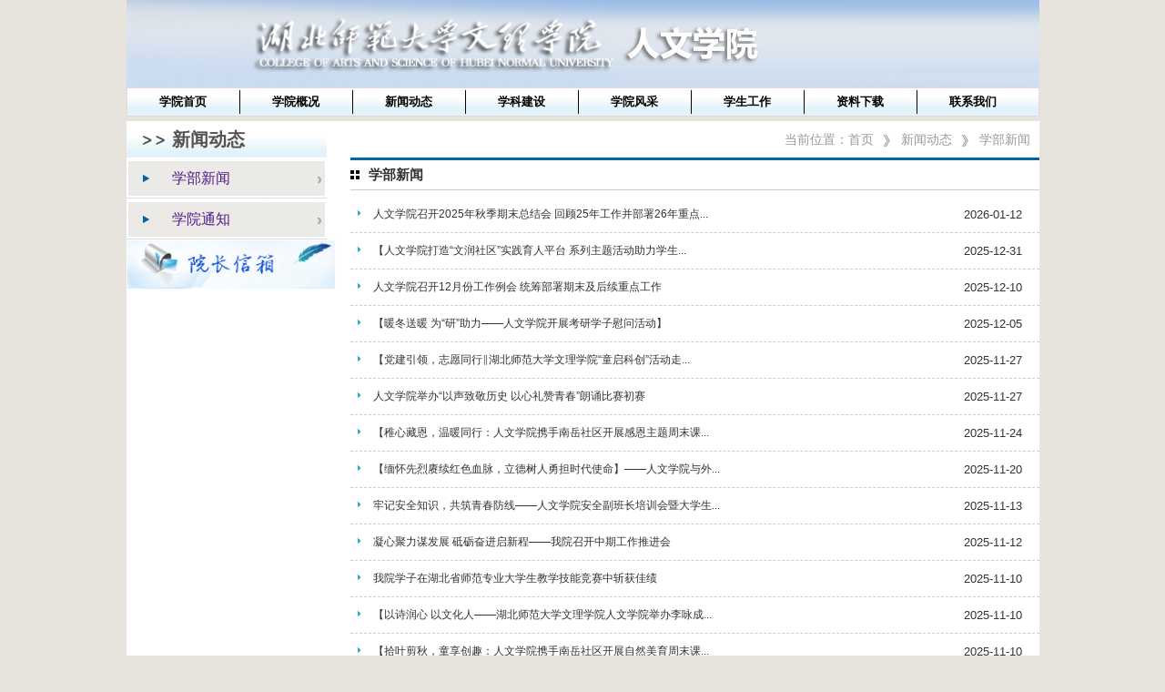

--- FILE ---
content_type: text/html
request_url: https://wlxy.hbnu.edu.cn/rwxb/3873/list.htm
body_size: 4848
content:
<!DOCTYPE html PUBLIC "-//W3C//DTD XHTML 1.0 Transitional//EN" "http://www.w3.org/TR/xhtml1/DTD/xhtml1-transitional.dtd">
<html xmlns="http://www.w3.org/1999/xhtml">
<head>
<meta http-equiv="Content-Type" content="text/html; charset=utf-8" />
<title>学部新闻</title>

<link type="text/css" href="/_css/_system/system.css" rel="stylesheet"/>
<link type="text/css" href="/_upload/site/1/style/1/1.css" rel="stylesheet"/>
<link type="text/css" href="/_upload/site/00/69/105/style/90/90.css" rel="stylesheet"/>
       <LINK href="/_css/tpl2/system.css" type="text/css" rel="stylesheet"> 
<link type="text/css" href="/_js/_portletPlugs/sudyNavi/css/sudyNav.css" rel="stylesheet" />
<link type="text/css" href="/_js/_portletPlugs/simpleNews/css/simplenews.css" rel="stylesheet" />
       <LINK href="/_css/tpl2/default/default.css" type="text/css" rel="stylesheet"> 

<script language="javascript" src="/_js/jquery.min.js" sudy-wp-context="" sudy-wp-siteId="105"></script>
<script language="javascript" src="/_js/jquery.sudy.wp.visitcount.js"></script>
<script type="text/javascript" src="/_js/_portletPlugs/sudyNavi/jquery.sudyNav.js"></script>
<link rel="stylesheet" href="/_upload/tpl/00/c0/192/template192/style.css" type="text/css" media="all" />
</head>

<body>
<div class="wrapper" id="header">
	<div class="inner">
  	<div class="head">
    	
    </div>
    

      
      <div class="navbar" frag="面板2">
    	<div class="navbox" frag="窗口2">
      	<div id="wp_nav_w2"> 

 
<ul class="wp_nav" data-nav-config="{drop_v: 'down', drop_w: 'right', dir: 'y', opacity_main: '1', opacity_sub: '0.8', dWidth: '0'}">
      
     <li class="nav-item i1 "> 
         <a href="/main.htm" title="学院首页" target="_self"><span class="item-name">学院首页</span></a><i class="mark"></i> 
          
     </li> 
      
     <li class="nav-item i2 "> 
         <a href="/rwxb/3704/list.htm" title="学院概况" target="_self"><span class="item-name">学院概况</span></a><i class="mark"></i> 
          
         <ul class="sub-nav"> 
              
             <li class="nav-item i2-1 "> 
                 <a href="/rwxb/3711/list.htm" title="学院简介" target="_self"><span class="item-name">学院简介</span></a><i class="mark"></i> 
                  
             </li> 
              
             <li class="nav-item i2-2 "> 
                 <a href="/rwxb/3712/list.htm" title="组织机构" target="_self"><span class="item-name">组织机构</span></a><i class="mark"></i> 
                  
             </li> 
              
         </ul> 
          
     </li> 
      
     <li class="nav-item i3 "> 
         <a href="/rwxb/3705/list.htm" title="新闻动态" target="_self"><span class="item-name">新闻动态</span></a><i class="mark"></i> 
          
         <ul class="sub-nav"> 
              
             <li class="nav-item i3-1 "> 
                 <a href="/rwxb/3873/list.htm" title="学部新闻" target="_self"><span class="item-name">学部新闻</span></a><i class="mark"></i> 
                  
             </li> 
              
             <li class="nav-item i3-2 "> 
                 <a href="/rwxb/3874/list.htm" title="学院通知" target="_self"><span class="item-name">学院通知</span></a><i class="mark"></i> 
                  
             </li> 
              
         </ul> 
          
     </li> 
      
     <li class="nav-item i4 "> 
         <a href="/rwxb/3706/list.htm" title="学科建设" target="_self"><span class="item-name">学科建设</span></a><i class="mark"></i> 
          
         <ul class="sub-nav"> 
              
             <li class="nav-item i4-1 "> 
                 <a href="/rwxb/3715/list.htm" title="专业设置" target="_self"><span class="item-name">专业设置</span></a><i class="mark"></i> 
                  
             </li> 
              
             <li class="nav-item i4-2 "> 
                 <a href="/rwxb/3716/list.htm" title="课程建设" target="_self"><span class="item-name">课程建设</span></a><i class="mark"></i> 
                  
             </li> 
              
             <li class="nav-item i4-3 "> 
                 <a href="/rwxb/3717/list.htm" title="实践教学" target="_self"><span class="item-name">实践教学</span></a><i class="mark"></i> 
                  
         <ul class="sub-nav"> 
              
             <li class="nav-item i4-3-1 "> 
                 <a href="/rwxb/3836/list.htm" title="专业实习" target="_self"><span class="item-name">专业实习</span></a><i class="mark"></i> 
                  
             </li> 
              
             <li class="nav-item i4-3-2 "> 
                 <a href="/rwxb/3837/list.htm" title="教育实习" target="_self"><span class="item-name">教育实习</span></a><i class="mark"></i> 
                  
             </li> 
              
             <li class="nav-item i4-3-3 "> 
                 <a href="/rwxb/3838/list.htm" title="毕业论文" target="_self"><span class="item-name">毕业论文</span></a><i class="mark"></i> 
                  
             </li> 
              
         </ul> 
          
             </li> 
              
         </ul> 
          
     </li> 
      
     <li class="nav-item i5 "> 
         <a href="/rwxb/3707/list.htm" title="学院风采" target="_self"><span class="item-name">学院风采</span></a><i class="mark"></i> 
          
         <ul class="sub-nav"> 
              
             <li class="nav-item i5-1 "> 
                 <a href="/rwxb/3718/list.htm" title="师资队伍" target="_self"><span class="item-name">师资队伍</span></a><i class="mark"></i> 
                  
             </li> 
              
             <li class="nav-item i5-2 "> 
                 <a href="/rwxb/3719/list.htm" title="学生风采" target="_self"><span class="item-name">学生风采</span></a><i class="mark"></i> 
                  
             </li> 
              
         </ul> 
          
     </li> 
      
     <li class="nav-item i6 "> 
         <a href="/rwxb/3708/list.htm" title="学生工作" target="_self"><span class="item-name">学生工作</span></a><i class="mark"></i> 
          
         <ul class="sub-nav"> 
              
             <li class="nav-item i6-1 "> 
                 <a href="/rwxb/3720/list.htm" title="学工动态" target="_self"><span class="item-name">学工动态</span></a><i class="mark"></i> 
                  
             </li> 
              
             <li class="nav-item i6-2 "> 
                 <a href="/rwxb/3721/list.htm" title="学风建设" target="_self"><span class="item-name">学风建设</span></a><i class="mark"></i> 
                  
             </li> 
              
             <li class="nav-item i6-3 "> 
                 <a href="/rwxb/3722/list.htm" title="奖优助学" target="_self"><span class="item-name">奖优助学</span></a><i class="mark"></i> 
                  
             </li> 
              
             <li class="nav-item i6-4 "> 
                 <a href="/rwxb/3723/list.htm" title="学生社团" target="_self"><span class="item-name">学生社团</span></a><i class="mark"></i> 
                  
             </li> 
              
             <li class="nav-item i6-5 "> 
                 <a href="/rwxb/3724/list.htm" title="就业动态" target="_self"><span class="item-name">就业动态</span></a><i class="mark"></i> 
                  
             </li> 
              
             <li class="nav-item i6-6 "> 
                 <a href="/rwxb/3725/list.htm" title="党建工作" target="_self"><span class="item-name">党建工作</span></a><i class="mark"></i> 
                  
             </li> 
              
             <li class="nav-item i6-7 "> 
                 <a href="/rwxb/3726/list.htm" title="心理咨询" target="_self"><span class="item-name">心理咨询</span></a><i class="mark"></i> 
                  
             </li> 
              
         </ul> 
          
     </li> 
      
     <li class="nav-item i7 "> 
         <a href="/rwxb/3709/list.htm" title="资料下载" target="_self"><span class="item-name">资料下载</span></a><i class="mark"></i> 
          
         <ul class="sub-nav"> 
              
             <li class="nav-item i7-1 "> 
                 <a href="/rwxb/3727/list.htm" title="教学工作部" target="_self"><span class="item-name">教学工作部</span></a><i class="mark"></i> 
                  
             </li> 
              
             <li class="nav-item i7-2 "> 
                 <a href="/rwxb/3728/list.htm" title="学生下载" target="_self"><span class="item-name">学生下载</span></a><i class="mark"></i> 
                  
             </li> 
              
         </ul> 
          
     </li> 
      
     <li class="nav-item i8 "> 
         <a href="/rwxb/3710/list.htm" title="联系我们" target="_self"><span class="item-name">联系我们</span></a><i class="mark"></i> 
          
         <ul class="sub-nav"> 
              
             <li class="nav-item i8-1 "> 
                 <a href="/rwxb/3729/list.htm" title="联系方式" target="_self"><span class="item-name">联系方式</span></a><i class="mark"></i> 
                  
             </li> 
              
             <li class="nav-item i8-2 "> 
                 <a href="/rwxb/3730/list.htm" title="来访图示" target="_self"><span class="item-name">来访图示</span></a><i class="mark"></i> 
                  
             </li> 
              
         </ul> 
          
     </li> 
      
</ul> 
 
 
 </div>
      </div>
    </div>

  </div>
</div>

<div class="wrapper" id="container">
	<div class="inner" id="lby">
  	<div class="col_menu">
    	<div class="col_menu_head" frag="面板3">
      	<h3 class="col_name" frag="窗口3" portletmode="simpleColumnAnchor">
        	<span class="col_name_text">
          	<span class='Column_Anchor'>新闻动态</span>
          </span>
        </h3>
      </div>
      <div class="col_menu_con" frag="面板4">
      	<div class="col_list" frag="窗口4" portletmode="simpleColumnList">
        	<div id="wp_listcolumn_w4"> 

 
<ul class="wp_listcolumn"> 
      
     <li class="wp_column column-1 selected"> 
         <a href="/rwxb/3873/list.htm" title="学部新闻" class="selected" target="_self"><span class="column-name">学部新闻</span></a> 
          
     </li> 
      
     <li class="wp_column column-2 "> 
         <a href="/rwxb/3874/list.htm" title="学院通知" class="" target="_self"><span class="column-name">学院通知</span></a> 
          
     </li> 
      
</ul> 
 
 
 </div>
        </div>
      </div>
      <div class="yzxx"><a href="javascript:void(0)"><img src="/_upload/tpl/00/c0/192/template192/images/email.gif" width="230" height="55" /></a></div>
    </div>
    <div class="col_news">
    	<div class="dqwz" frag="面板5">
      	<ul class="col_metas clearfix" frag="窗口5" portletmode="simpleColumnAttri">
         
          <li class="col_path"><span class="path_name">当前位置：</span><a href="/rwxb/main.htm" target="_self">首页</a><span class='possplit'>&nbsp;&nbsp;</span><a href="/rwxb/3705/list.htm" target="_self">新闻动态</a><span class='possplit'>&nbsp;&nbsp;</span><a href="/rwxb/3873/list.htm" target="_self">学部新闻</a></li>
         
        </ul>
      </div>
      <div class="lmmc" frag="面板7">
      	<ul class="col_metas clearfix" frag="窗口7" portletmode="simpleColumnAttri">
         
        	<li class="col_title"><h2>学部新闻</h2></li>         
         
        </ul>
      </div>
      <div class="col_news_con" frag="面板6">
      	<div class="col_news_list" frag="窗口6" portletmode="simpleList">
          <div id="wp_news_w6"> 
 
<ul class="wp_article_list"> 
      
     <li class="list_item i1"> 
         <div class="fields pr_fields"> 
             <span class='Article_Index'>1</span> 
             <span class='Article_Title'><a href='/rwxb/2026/0112/c3873a189493/page.htm' target='_blank' title='人文学院召开2025年秋季期末总结会 回顾25年工作并部署26年重点工作'>人文学院召开2025年秋季期末总结会 回顾25年工作并部署26年重点...</a></span> 
         </div> 
         <div class="fields ex_fields"> 
              
             <span class='Article_PublishDate'>2026-01-12</span> 
              
         </div> 
     </li> 
      
     <li class="list_item i2"> 
         <div class="fields pr_fields"> 
             <span class='Article_Index'>2</span> 
             <span class='Article_Title'><a href='/rwxb/2025/1231/c3873a189133/page.htm' target='_blank' title='【人文学院打造“文润社区”实践育人平台 系列主题活动助力学生成长】'>【人文学院打造“文润社区”实践育人平台 系列主题活动助力学生...</a></span> 
         </div> 
         <div class="fields ex_fields"> 
              
             <span class='Article_PublishDate'>2025-12-31</span> 
              
         </div> 
     </li> 
      
     <li class="list_item i3"> 
         <div class="fields pr_fields"> 
             <span class='Article_Index'>3</span> 
             <span class='Article_Title'><a href='/rwxb/2025/1210/c3873a188255/page.htm' target='_blank' title='人文学院召开12月份工作例会 统筹部署期末及后续重点工作'>人文学院召开12月份工作例会 统筹部署期末及后续重点工作</a></span> 
         </div> 
         <div class="fields ex_fields"> 
              
             <span class='Article_PublishDate'>2025-12-10</span> 
              
         </div> 
     </li> 
      
     <li class="list_item i4"> 
         <div class="fields pr_fields"> 
             <span class='Article_Index'>4</span> 
             <span class='Article_Title'><a href='/rwxb/2025/1205/c3873a187885/page.htm' target='_blank' title='【暖冬送暖 为“研”助力——人文学院开展考研学子慰问活动】'>【暖冬送暖 为“研”助力——人文学院开展考研学子慰问活动】</a></span> 
         </div> 
         <div class="fields ex_fields"> 
              
             <span class='Article_PublishDate'>2025-12-05</span> 
              
         </div> 
     </li> 
      
     <li class="list_item i5"> 
         <div class="fields pr_fields"> 
             <span class='Article_Index'>5</span> 
             <span class='Article_Title'><a href='/rwxb/2025/1127/c3873a187319/page.htm' target='_blank' title='【党建引领，志愿同行‖湖北师范大学文理学院“童启科创”活动走进湖山小学】'>【党建引领，志愿同行‖湖北师范大学文理学院“童启科创”活动走...</a></span> 
         </div> 
         <div class="fields ex_fields"> 
              
             <span class='Article_PublishDate'>2025-11-27</span> 
              
         </div> 
     </li> 
      
     <li class="list_item i6"> 
         <div class="fields pr_fields"> 
             <span class='Article_Index'>6</span> 
             <span class='Article_Title'><a href='/rwxb/2025/1127/c3873a187318/page.htm' target='_blank' title='人文学院举办“以声致敬历史 以心礼赞青春”朗诵比赛初赛'>人文学院举办“以声致敬历史 以心礼赞青春”朗诵比赛初赛</a></span> 
         </div> 
         <div class="fields ex_fields"> 
              
             <span class='Article_PublishDate'>2025-11-27</span> 
              
         </div> 
     </li> 
      
     <li class="list_item i7"> 
         <div class="fields pr_fields"> 
             <span class='Article_Index'>7</span> 
             <span class='Article_Title'><a href='/rwxb/2025/1124/c3873a187077/page.htm' target='_blank' title='【稚心藏恩，温暖同行：人文学院携手南岳社区开展感恩主题周末课堂】'>【稚心藏恩，温暖同行：人文学院携手南岳社区开展感恩主题周末课...</a></span> 
         </div> 
         <div class="fields ex_fields"> 
              
             <span class='Article_PublishDate'>2025-11-24</span> 
              
         </div> 
     </li> 
      
     <li class="list_item i8"> 
         <div class="fields pr_fields"> 
             <span class='Article_Index'>8</span> 
             <span class='Article_Title'><a href='/rwxb/2025/1120/c3873a186786/page.htm' target='_blank' title='【缅怀先烈赓续红色血脉，立德树人勇担时代使命】——人文学院与外国语学院教工党支部联合开展主题教育实践活动'>【缅怀先烈赓续红色血脉，立德树人勇担时代使命】——人文学院与外...</a></span> 
         </div> 
         <div class="fields ex_fields"> 
              
             <span class='Article_PublishDate'>2025-11-20</span> 
              
         </div> 
     </li> 
      
     <li class="list_item i9"> 
         <div class="fields pr_fields"> 
             <span class='Article_Index'>9</span> 
             <span class='Article_Title'><a href='/rwxb/2025/1113/c3873a186172/page.htm' target='_blank' title='牢记安全知识，共筑青春防线——人文学院安全副班长培训会暨大学生安全知识竞赛圆满结束。'>牢记安全知识，共筑青春防线——人文学院安全副班长培训会暨大学生...</a></span> 
         </div> 
         <div class="fields ex_fields"> 
              
             <span class='Article_PublishDate'>2025-11-13</span> 
              
         </div> 
     </li> 
      
     <li class="list_item i10"> 
         <div class="fields pr_fields"> 
             <span class='Article_Index'>10</span> 
             <span class='Article_Title'><a href='/rwxb/2025/1112/c3873a186152/page.htm' target='_blank' title='凝心聚力谋发展 砥砺奋进启新程——我院召开中期工作推进会'>凝心聚力谋发展 砥砺奋进启新程——我院召开中期工作推进会</a></span> 
         </div> 
         <div class="fields ex_fields"> 
              
             <span class='Article_PublishDate'>2025-11-12</span> 
              
         </div> 
     </li> 
      
     <li class="list_item i11"> 
         <div class="fields pr_fields"> 
             <span class='Article_Index'>11</span> 
             <span class='Article_Title'><a href='/rwxb/2025/1110/c3873a185900/page.htm' target='_blank' title='我院学子在湖北省师范专业大学生教学技能竞赛中斩获佳绩'>我院学子在湖北省师范专业大学生教学技能竞赛中斩获佳绩</a></span> 
         </div> 
         <div class="fields ex_fields"> 
              
             <span class='Article_PublishDate'>2025-11-10</span> 
              
         </div> 
     </li> 
      
     <li class="list_item i12"> 
         <div class="fields pr_fields"> 
             <span class='Article_Index'>12</span> 
             <span class='Article_Title'><a href='/rwxb/2025/1110/c3873a185899/page.htm' target='_blank' title='【以诗润心 以文化人——湖北师范大学文理学院人文学院举办李咏成诗歌创作分享会】'>【以诗润心 以文化人——湖北师范大学文理学院人文学院举办李咏成...</a></span> 
         </div> 
         <div class="fields ex_fields"> 
              
             <span class='Article_PublishDate'>2025-11-10</span> 
              
         </div> 
     </li> 
      
     <li class="list_item i13"> 
         <div class="fields pr_fields"> 
             <span class='Article_Index'>13</span> 
             <span class='Article_Title'><a href='/rwxb/2025/1110/c3873a185867/page.htm' target='_blank' title='【拾叶剪秋，童享创趣：人文学院携手南岳社区开展自然美育周末课堂】'>【拾叶剪秋，童享创趣：人文学院携手南岳社区开展自然美育周末课...</a></span> 
         </div> 
         <div class="fields ex_fields"> 
              
             <span class='Article_PublishDate'>2025-11-10</span> 
              
         </div> 
     </li> 
      
     <li class="list_item i14"> 
         <div class="fields pr_fields"> 
             <span class='Article_Index'>14</span> 
             <span class='Article_Title'><a href='/rwxb/2025/1106/c3873a185758/page.htm' target='_blank' title='【长江浪涌传薪火 师者风采绽芳华——人文学院教师技能大赛圆满落幕】'>【长江浪涌传薪火 师者风采绽芳华——人文学院教师技能大赛圆满落...</a></span> 
         </div> 
         <div class="fields ex_fields"> 
              
             <span class='Article_PublishDate'>2025-11-06</span> 
              
         </div> 
     </li> 
      
</ul> 
</div> 

 <div id="wp_paging_w6"> 
<ul class="wp_paging clearfix"> 
     <li class="pages_count"> 
         <span class="per_page">每页&nbsp;<em class="per_count">14</em>&nbsp;记录&nbsp;</span> 
         <span class="all_count">总共&nbsp;<em class="all_count">217</em>&nbsp;记录&nbsp;</span> 
     </li> 
     <li class="page_nav"> 
         <a class="first" href="javascript:void(0);" target="_self"><span>第一页</span></a> 
         <a class="prev" href="javascript:void(0);" target="_self"><span>&lt;&lt;上一页</span></a> 
         <a class="next" href="/rwxb/3873/list2.htm" target="_self"><span>下一页&gt;&gt;</span></a> 
         <a class="last" href="/rwxb/3873/list16.htm" target="_self"><span>尾页</span></a> 
     </li> 
     <li class="page_jump"> 
         <span class="pages">页码&nbsp;<em class="curr_page">1</em>/<em class="all_pages">16</em></span> 
         <span><input class="pageNum" type="text" /><input type="hidden" class="currPageURL" value=""></span></span> 
         <span><a class="pagingJump" href="javascript:void(0);" target="_self">跳转到&nbsp;</a></span> 
     </li> 
</ul> 
</div> 
<script type="text/javascript"> 
     $().ready(function() { 
         $("#wp_paging_w6 .pagingJump").click(function() { 
             var pageNum = $("#wp_paging_w6 .pageNum").val(); 
             if (pageNum === "") { alert('请输入页码！'); return; } 
             if (isNaN(pageNum) || pageNum <= 0 || pageNum > 16) { alert('请输入正确页码！'); return; } 
             var reg = new RegExp("/list", "g"); 
             var url = "/rwxb/3873/list.htm"; 
             window.location.href = url.replace(reg, "/list" + pageNum); 
         }); 
     }); 
</script> 

        </div>
      </div>
    </div>
    <div class="clear"></div>
  </div>
</div>

<div class="wrapper" id="footer">
	<div class="inner">
  	<div class="foot" frag="面板9">
    	<div class="post post-9 mbox" frag="窗口9">
              <div class="con">
                <div class="articlecontent " >
    
</div>
            </div>
          </div>
    </div>
  </div>
</div>
</body>
</html>
 <img src="/_visitcount?siteId=105&type=2&columnId=3873" style="display:none" width="0" height="0"></image>

--- FILE ---
content_type: text/css
request_url: https://wlxy.hbnu.edu.cn/_upload/tpl/00/c0/192/template192/style.css
body_size: 5291
content:
@charset "utf-8";
/* Base Reset */
html, body, div, span, applet, object, iframe, h1, h2, h3, h4, h5, h6, p, blockquote, pre, a, abbr, acronym, address, big, cite, code,del, dfn, em, img, ins, kbd, q, s, samp,small,strike, strong, sub, sup, tt, var,b, u, i, center,dl, dt, dd, ol, ul, li,fieldset, form, label, legend,table, caption, tbody, tfoot, thead, tr, th, td,article, aside, canvas, details, embed, figure, figcaption, footer, header, hgroup, menu, nav, output, ruby, section, summary,time, mark, audio, video {margin: 0;padding: 0;}
/* HTML5 display-role reset for older browsers */
article, aside, details, figcaption, figure, footer, header, hgroup, menu, nav, section {	display: block;}
:focus { outline:0;}
img { border:0;}
body {line-height: 1;}
ol, ul {list-style: none;}
blockquote, q {	quotes: none;}
blockquote:before, blockquote:after,q:before, q:after {	content: '';	content: none;}
table {	border-collapse: collapse;	border-spacing: 0;}
.clear { width:100%; height:0; line-height:0; font-size:0; overflow:hidden; clear:both; display:block; _display:inline;}
.none { display:none;}
.hidden { visibility:hidden;}
.clearfix:after{clear: both;content: ".";display: block;height: 0;visibility: hidden;}
.clearfix{display: block; *zoom:1;}

/**布局开始**/
body { background:#e7e4de;}
body,p { font:12px/1 "\u5b8b\u4f53", Tahoma, Geneva, sans-serif; color:#333;}
a { color:#333; text-decoration:none;}
a:hover { color:#cd0200;}
.wrapper { width:100%; margin:0 auto;}
.wrapper .inner { width:1003px; margin:0 auto;} /**页面全局宽度**/

/**标题栏新闻窗口**/
.post { }
.post .tt { background:url(images/bg1.jpg);    height: 45px;} /**标题栏**/
.post .tt .tit { display:inline-block; float:left;color: #000;
    font-weight: 800;
    font-size: 15px;} /**标题字体**/
.post .tt .tit .title { display:inline-block; height: 47px;
    line-height: 47px;
    padding-left: 23px;} /**标题图标**/
.post .tt .more_btn { display:inline-block; height:47px; line-height:47px; float:right;     padding-right: 20px;}   /**更多按钮**/
.post .con { padding:5px 0; margin:0 auto;}
.post .con .wp_article_list .list_item {     border-bottom: 1px dashed #666;
    height: 29px;
    line-height: 29px;
    margin: 12px 0px;} /**新闻列表**/
.post .con .wp_article_list .list_item .Article_Index { background:url(images/li.gif) no-repeat center;} /**新闻列表图标**/
.ggtz .tt {
	background:url(images/xbtz.jpg) no-repeat;
}
.xyxw .tt {
	background:url(images/xbxw.jpg) no-repeat;
}

/**自定义新闻列表**/
.news_list {}
.news_list li.news { line-height:24px; padding-left:13px; background:url(images/icon_li0.gif) no-repeat 0 9px;} /**标题图标**/
.news_list li.news span.news_title { float:left;}
.news_list li.news span.news_meta { float:right; margin-left:2px;}
.news_list li.news p {clear:both; line-height:20px; color:#787878;}
.news_list li.news p a { color:#787878;}
.news_list li.news p a:hover { color:#444; text-decoration:underline;}


/**页头开始**/
#header {}
#header .inner {}
.head { width:100%; height:96px; position:relative; background:url(images/banner3.png) no-repeat;}    /**页头部分**/
.head .sitetitle { position:absolute; left:366px; top:48px; font-size:32px; font-weight:bold; color:#fff;}		/**站点名称**/
.navbar {width: 1001px;
    border: 1px solid #e3d9d9;
    height: 30px;
	background:url(images/news01.jpg);}   	/**导航区域背景**/
.navbar .navbox { height:32px; margin:0 auto;}   /**导航窗口大小及位置**/

/**导航样式：后台绑定时也可以定义配置**/
.navbar .navbox .wp_nav,.navbar .navbox .nav { height:32px;}  /**导航高度**/
.navbar .navbox .wp_nav li.nav-item a {font-size: 13px;
    font-weight: bold;
    color: #000;
    width: 123px;
    height: 26px;
    line-height: 26px;
    border-left: 1px solid #000;}    /**导航字体样式**/
.navbar .navbox .wp_nav li.nav-item a:hover,.navbar .navbox .wp_nav li.nav-item a.parent{}   	/**鼠标经过或当前选中时样式**/
.navbar .navbox .wp_nav li.nav-item a span.item-name { padding:0px; height:26px; line-height:26px;}   /**导航栏目高度与边距**/
.navbar .navbox .wp_nav .sub-nav li.nav-item i.mark { }  /**子菜单背景**/
.navbar .navbox .wp_nav .sub-nav li.nav-item a { font-size:14px; font-weight:normal;}		/**子菜单字体样式**/
.navbar .navbox .wp_nav .sub-nav li.nav-item a:hover,.navbar .navbox .wp_nav .sub-nav li.nav-item a.parent {}
.navbar .navbox .wp_nav .sub-nav li.nav-item a span.item-name { padding:0 10px; height:26px; line-height:26px;}		/**子菜单栏目高度与边距**/

/**主体开始**/
#container {}
#container .inner {    background: #fff;}

/**首页三列布局**/
.sjdh {
    border: 1px solid #e3d9d9;
    height: 30px;
}

.sj {
    width: 390px;
    float: left;
}

div#oDiv {
    font-size: 12px;
    line-height: 32px;
	    color: #F00;
    width: 140px;
}

.shijian {
    float: left;
}

.zi {
    float: left;
	 font-size: 12px;
    line-height: 32px;
	    color: #F00;
		margin-left:15px;
}
.dh2 {
    width: 428px;
    height: 296px;
    float: left;
	background:url(images/left.jpg) repeat-x;
}

.tpgd {
   width: 1001px;
    height: 275px;
    border: 1px solid #a086cb;
}

.mod1 {
   
}

.xyxw {
    width:557px;
    height: 282px;
    float: left;
}
.ggtz {
    width: 412px;
    height: 282px;
    float: right;

}
.mod2 {
    margin-top: 10px;
}

.title3 {
    line-height: 40px;
    font-size: 18px;
    background:url(images/bottom.jpg);
    text-align: center;
    color: #fff;
    font-weight: 800;
    letter-spacing: 5px;
}


.bottom {
    height: 43px;
    background:url(images/bottom.jpg);
    margin-top: 20px;
}
.ztlj {
    width: 50%;
    float: left;
}

.xllj {
    width: 50%;
    float: right;
}
.dlxy {
    width: 146px;
    float: left;
    margin-left: 185px;
}
.zgbm {
    width: 146px;
    float: left;
    margin-left: 80px;
}
.ztlj a {
    color: #FFF;
    font-size: 14px;
    line-height: 43px;
    font-weight: 800;
    float: left;
	margin-left: 20px;
}
.ztlj img {
    margin-top: 5px;
    margin-left: 50px;
}

.tylb {
    width: 1003px;
    margin: 10px auto;
    border: 1px solid #ccc;
	
}


.tylb .col_news_head{height: 20px;
    line-height: 20px;
    color: #FFFFFF;
    background-color: #003366;
    border: none;
    border-radius: 0px;
    width:987px;
	padding: 3px 8px;}

.tylb li.col_path {
    float: left;
    margin: 0px;
    line-height: 20px;
    height: 20px;
	font-size: 14px;
    font-weight: bold;
}
.tylb .col_news_con{   }

.wzyyb {
    width: 300px;
    float: right;
    margin-right: 1px;
}
.wzyzb {
    float: left;
    width: 680px;
    height: auto;
	border: 1px solid #d5d5d5;
    border-radius: 5px;
    margin-bottom: 5px;
}
.wzyzb .col_news_head{    border-bottom: 1px dashed #003366;
    padding: 6px;
	    border-left: none;
    border-right: none;
    border-top: none;
	border-radius:0px;
	    height: 20px;
		    width: auto;}

.wzyzb li.col_path {
    float: left;
    margin: 0px;
    line-height: 20px;
    height: 20px;
	font-size: 14px;
    color: #003366;
}
.wzyyb .tt {
    height: 20px!important;
    line-height: 20px;
    background-color: #003366;
    padding: 3px 8px;
    border-bottom: none;
    width: auto;
	background:#003366;
}
.tjwz {
    height: 200px;
    margin-bottom: 10px;
    border: 1px solid #ccc;
    border-radius: 2px;
}

.zxwz {
    height: 200px;
    margin-bottom: 10px;
    border: 1px solid #ccc;
    border-radius: 2px;
}
.wzyyb h3.tit {
    color: #fff!important;
}
.wzyyb span.title {
    height: 20px!important;
    line-height: 20px!important;
    padding-left: 0px!important;
}

.wp_nav .nav-item{    margin-top: 2px;}
.tpgd .con {
    padding: 0px;
}

.wp_nav .sub-nav .nav-item {
   
    background: #E8F2F4;
    margin: 0px!important;
   

}
.wp_nav .sub-nav .nav-item a{
    background: #E8F2F4;
    text-align: center;
 border-bottom: 1px dashed #333;
border-left:0px!important;
    color: #153F6B!important;
    font-weight: 400!important;}
.wp_nav .sub-nav .nav-item a.parent:hover{  background: #E8F2F4;}

.wp_nav .sub-nav{     width: auto!important;   border: 1px solid #a086cb!important;}
li.nav-item.i1 a {
   border-left: none!important;
}

.dh2 .con {
    width: 286px;
    background: #fff;
    height: 286px;
    float: right;
}

div#wp_nav_w3 {
    width: 190px;
    margin: 0 auto;
}

.dh2 .wp_nav .nav-item a{ 
    height:37px;
    margin: 7px 0px;
    border-bottom: 1px solid #CCC;
    font-size: 13px;
    background:url(images/tb.png) no-repeat 0px 8px;}

.dtjt8_div_img .number .nomal{font-size:0px; border:none;  background:#000; opacity:1;}

.dtjt8_div_img .number .current{font-size:0px; border:none;  background:#fff; opacity:1;}
.ggtz .con {
    width: 465px;
    margin: 0 auto;
}

.xyxw .con {
    width:500px;
}



.ggtz .post .con .wp_article_list .list_item {
    height: 40px;
    line-height: 40px;
    border: none;
    padding-left: 100px;
    position: relative;
}

.ggtz .fields.ex_fields{    position: absolute;
    left: 0px;
    width: 102px;
background:url(images/time.jpg) no-repeat;
}

.wp_article_list .list_item .Article_PublishDate {
    color: #333;
    font-size: 13px;
    width: 102px;
    text-align: center;
    margin-left: 0px;
}

.mod2 .con a {
    font-size: 14px;
}

.xyxw .post .con .wp_article_list .list_item .Article_Index{background: url(images/listico.png) no-repeat 0px 6px;}

select.w7_openLink {
        height: 19px;
    margin-top: 53px;
    margin-left: 58px;
}

select.w8_openLink {
    height: 19px;
    margin-top: 10px;
    margin-left: 58px;
}
select.w11_openLink {
    margin-top: 10px;
    margin-left: 58px;
}
.xllj .con {
    margin-top: 5px;
}

.aaa div#wp_listcolumn_w4 {
    width: 184px;
    margin: 0 auto;
    margin-bottom: 30px;
}
.aaa .wp_listcolumn .wp_column a {
    color: #fff;
    font-weight: bold;
    border: none;
    background: url(images/ny_dh_hover.jpg) no-repeat;
    text-align: center;
    font-size: 14px;
}
.aaa .wp_listcolumn .wp_column{    margin-top: 15px;}
div#ddd li.col_title {
    height: 34px;
    line-height: 34px;
    text-indent: 20px;
   background: url(images/current_style.jpg) no-repeat 13px 11px;
}

div#ddd li.col_path {
    line-height: 34px!important;
    font-size: 15px;
    color: #999;
    margin-right: 10px;
    height: 34px!important;
    margin-top: 0px!important;
}
.tylb li.col_path a {
    color: #fff;
}
.tylb li.col_path span {
    color: #fff;
}
.dqwz li.col_path a {
    color: #999;
}
.dqwz .possplit{background-image: url(images/15.png);     width: 30px;}
.mod3 {
    margin-top: 10px;
}
.xglj {
    width: 300px;
    float: left;
	background:url(images/xglj.jpg) no-repeat;
	min-height:50px;
}

.yxfc {
    width: 647px;
    float: right;
	background:url(images/yxfc.jpg) no-repeat;
	min-height:50px;
}

div#lby {
    margin-top: 5px;
}
.dqwz {
    height: 40px;
    border-bottom: 3px solid #0066a4;
}
.lmmc {
    border-bottom: 1px solid #ccc;
}

.picbase1-content h2{background:none;     color: #FFFF1E; border-bottom:none; opacity:1;}
.picbase1-content p{background:none;  opacity:1;  
    font-size: 16px;}

.picbase1-content{background-color: rgb(0,0,0,0.6);}


.yxfc .con {
    margin-top: 50px;
    margin-bottom: 20px;
}


.slide-title-bar{    left: 50px!important;
    bottom: 65px!important;
    width: 410px!important;
    height: 45px!important;}


.slide-text-box{   left: 50px!important;
    top: 210px!important;
    height: 45px!important;}





.tjwz span.Article_Index{display: none!important;}


.tjwz .list_item{height: 24px!important;
    line-height: 24px!important;
    margin:0px!important;}

































/**列表页**/
.col_menu {    width: 220px;
    float: left;
} 
.col_menu .col_menu_head {background:url(images/bg1.jpg);}   /**位置栏目背景**/
.col_menu .col_menu_head h3.col_name { font-size:20px; font-weight:bold; color:#565151; }		/**位置栏目字体**/
.col_menu .col_menu_head h3.col_name .col_name_text { display:block; line-height:40px; background:url(images/1111.png) no-repeat 11px 6px;text-indent: 50px; }  /**栏目名称图标**/
 /**栏目列表*/
.col_list .wp_listcolumn {border: none;}
.col_list .wp_listcolumn .wp_column a {    color: #551a8b;
    font-weight: inherit;
    font-size: 16px;
    text-indent: 25px;
background:url(images/dhh.jpg) no-repeat;
} 	
/**一级子栏目**/
.col_list .wp_listcolumn .wp_column a:hover{   color: #000; background:url(images/dhh1.jpg) no-repeat;     text-decoration: underline;} 	/**鼠标经过或选中一级子栏目**/
.col_list .wp_listcolumn .wp_column span{     line-height: 43px;
    padding: 0px;}

.col_list .wp_listcolumn .wp_subcolumn .wp_column a {color: #153F6B;
    font-weight: 400;} 	/**二级子栏目**/
.col_list .wp_listcolumn .wp_subcolumn .wp_column a:hover,.col_list .wp_listcolumn .wp_subcolumn .wp_column a.selected {  color:#900;} 	/**鼠标经过或选中二级子栏目**/
.col_list .wp_listcolumn .wp_subcolumn .wp_column a.selected span.column-name{ color:#124D83;}

.col_list .wp_listcolumn .wp_subcolumn .wp_subcolumn .wp_column a { background:#f2f2f2 url(images/icon_column_3.gif) no-repeat 26px 10px; border-top:1px solid #fff; border-bottom:1px solid #ccc;} 	/**三级子栏目**/
.col_list .wp_listcolumn .wp_subcolumn .wp_subcolumn .wp_column a:hover,.col_list .wp_listcolumn .wp_subcolumn .wp_subcolumn .wp_column a.selected { color:#000; background-image:url(images/icon_column_3_hover.gif);} 	/**鼠标经过或选中三级子栏目**/
.col_list .wp_listcolumn .wp_subcolumn .wp_subcolumn .wp_column a.selected span.column-name{ color:#124D83;}

.col_list .wp_listcolumn .wp_subcolumn .wp_subcolumn .wp_subcolumn .wp_column a { background:#f5f5f5 url(images/icon_column_3.gif) no-repeat 36px 10px; border-top:1px solid #fff; border-bottom:1px solid #ddd;} 	/**四级子栏目**/
.col_list .wp_listcolumn .wp_subcolumn .wp_subcolumn .wp_subcolumn .wp_column a:hover,.col_list .wp_listcolumn .wp_subcolumn .wp_subcolumn .wp_subcolumn .wp_column a.selected { color:#000; background-image:url(images/icon_column_3_hover.gif);} 	/**鼠标经过或选中四级子栏目**/
.col_list .wp_listcolumn .wp_subcolumn .wp_subcolumn .wp_subcolumn .wp_column a.selected span.column-name{ color:#124D83;}

.col_list .wp_listcolumn .wp_subcolumn .wp_subcolumn .wp_subcolumn .wp_subcolumn .wp_column a { background:#f9f9f9 url(images/icon_column_3.gif) no-repeat 46px 10px; border-top:1px solid #fff; border-bottom:1px solid #eee;} 	/**五级子栏目**/
.col_list .wp_listcolumn .wp_subcolumn .wp_subcolumn .wp_subcolumn .wp_subcolumn .wp_column a:hover,.col_list .wp_listcolumn .wp_subcolumn .wp_subcolumn .wp_subcolumn .wp_subcolumn .wp_column a.selected { color:#000; background-image:url(images/icon_column_3_hover.gif);} 	/**鼠标经过或选中五级子栏目**/
.col_list .wp_listcolumn .wp_subcolumn .wp_subcolumn .wp_subcolumn .wp_subcolumn .wp_column a.selected span.column-name{ color:#124D83;}

.col_news { width:757px; float:right;     margin-bottom: 20px;} /**栏目新闻**/
.col_news_head {
	}

.col_metas .col_title { display:inline-block; height: 32px;  line-height: 32px; background:url(images/current_style.jpg) no-repeat 0px 11px; text-indent:10px;}  /**当前栏目**/
.col_metas .col_title h2 { display:inline-block;     font-size: 15px;
    color: #333;}   /**当前栏目名称**/
.col_metas .col_path { display:inline-block; float:right; white-space:nowrap;    height: 40px;
    line-height: 40px;    font-size: 14px; color: #999; padding-right: 10px;} /**当前位置**/

.col_news_box { padding:10px 0; margin:0 7px;}
.col_news_list { margin-top:7px; min-height:450px;}
.col_news_list .wp_article_list .list_item {    height: 39px;
    line-height: 39px;
   }  /**栏目新闻列表**/
.col_news_list .wp_article_list .list_item .Article_Index { background:url(images/listico.png) no-repeat 0px 11px; height: 30px;}  /**栏目新闻图标序号**/
.col_news_list .wp_entry,.col_news_list .wp_entry p { line-height:1.6; font-size:14px; color:#333;}
.col_news_list .wp_entry p { margin-bottom:6px;}
.col_news_list .wp_entry img { max-width:680px; _width:expression(this.width > 680 ? "680px" : this.width); }   /**列表页文章图片大小限制**/

/**文章页**/
.infobox { margin:0 auto;}
.article {}
.article h1.arti_title { line-height:26px; font-family: "Microsoft YaHei"; padding:5px; text-align:center; font-size:18px; color:#282828;} /**文章标题**/
.article .arti_metas { padding:10px; text-align:center;     border-bottom: 2px solid #C30;
    width: 80%;
    margin: 0 auto;}
.article .arti_metas span { margin:0 5px;     font-size: 14px;
    color: #333;} /**文章其他属性**/
.article .entry { margin:0 auto; overflow:hidden;     padding: 30px 10px;} /**文章内容**/
.article .entry .read,.article .entry .read p { line-height:1.6; font-size:14px; color:#333;}  /**阅读字体**/
.article .entry .read p { margin-bottom:6px;}
.article .entry .read img { max-width:660px; _width:expression(this.width > 940 ? "940px" : this.width); }   /**文章阅读部分图片大小限制**/

/**页脚开始**/
#footer {}
#footer .inner {    height: 77px;
    background: #cfcdc8;
    margin: 0 auto;
    color: #757573;}
#footer .inner p {    font-size: 13px;
    line-height: 32px;
    text-align: center;
    color: #757573;}
#footer .inner p span { margin:0 3px;}

--- FILE ---
content_type: application/javascript
request_url: https://wlxy.hbnu.edu.cn/_js/jquery.min.js
body_size: 556
content:
(function() {
    if (!window.jQuery) {
        var scripts = document.getElementsByTagName('script');
        var currSrc = scripts[scripts.length - 1].getAttribute("src");
        var parentPath = currSrc.replace(/jquery.min.js/, "");

        var jquerySrc = "jquery-3.7.1.min.js";
        try {
            if (is_lessIE_6_7_8()) {
                jquerySrc = "jquery-1.9.1.min.js";
            }
        } catch (e) {
            jquerySrc = "jquery-3.7.1.min.js";
        }
        jquerySrc = parentPath + jquerySrc;
        //alert(jquerySrc);
        document.write('<script type="text/javascript" src="' + jquerySrc + '"><\/script>');
        document.write('<script type="text/javascript" src="' + parentPath + 'jquery-migrate.min.js"><\/script>');
    }
})();
function is_lessIE_6_7_8() {
    var versionNum = 9;
    if (/Microsoft Internet Explorer/i.test(navigator.appName)) {
        var ver = navigator.appVersion.match(/msie(\s+)?(\d)/i);
        if (ver && Number(ver[2]) < versionNum) {
            return true;
        }
    }
    return false;
}


